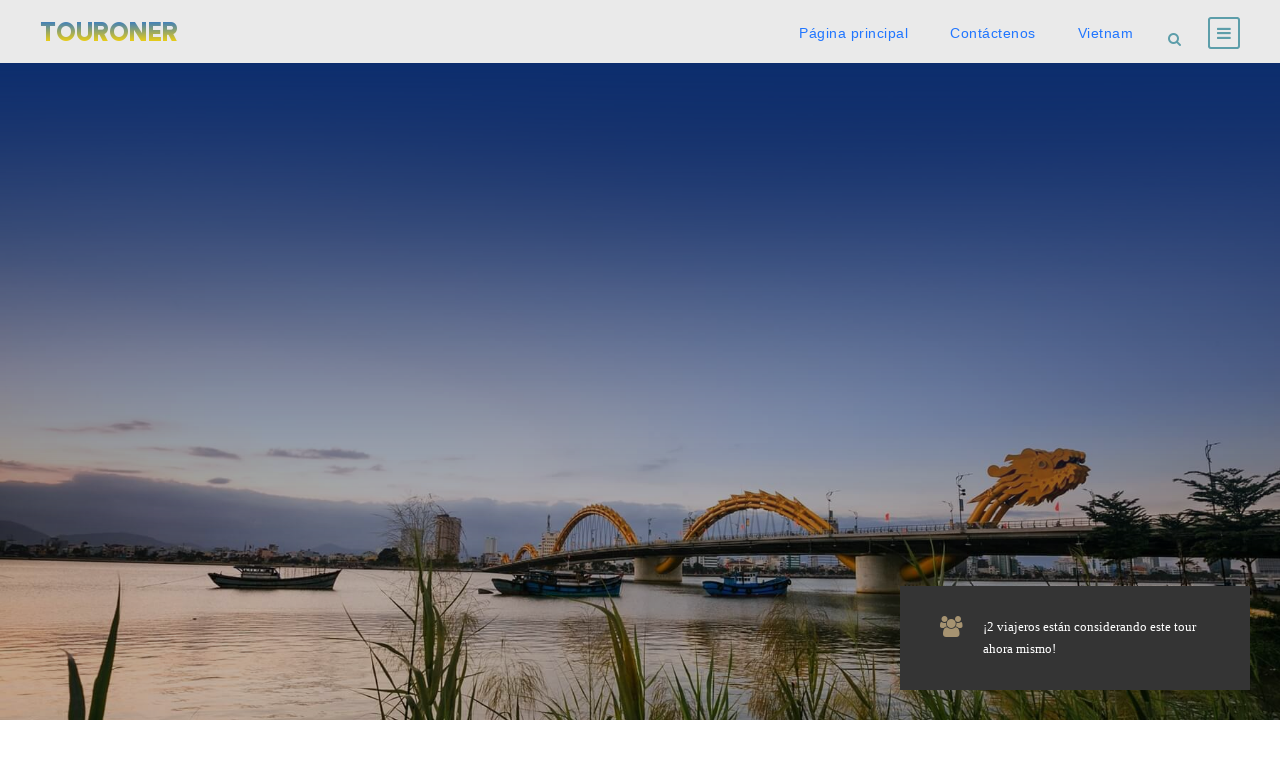

--- FILE ---
content_type: text/html; charset=UTF-8
request_url: https://www.touroner.com/tour/itinerario-cultural-de-vietnam-para-la-familia-12-dias/
body_size: 15357
content:
<!DOCTYPE html>
<html lang="es" class="no-js">
<head>
	<meta charset="UTF-8">
	<meta name="viewport" content="width=device-width, initial-scale=1">
	<link rel="profile" href="http://gmpg.org/xfn/11">
	<link rel="pingback" href="https://www.touroner.com/xmlrpc.php">
	<!-- Global site tag (gtag.js) - Google Analytics -->
<script async src="https://www.googletagmanager.com/gtag/js?id=UA-134147449-1"></script>
<script>
  window.dataLayer = window.dataLayer || [];
  function gtag(){dataLayer.push(arguments);}
  gtag('js', new Date());

  gtag('config', 'UA-134147449-1');
</script><meta name='robots' content='index, follow, max-image-preview:large, max-snippet:-1, max-video-preview:-1' />

	<!-- This site is optimized with the Yoast SEO plugin v23.5 - https://yoast.com/wordpress/plugins/seo/ -->
	<title>Itinerario cultural de Vietnam para la familia 12 días - TourOner</title>
	<link rel="canonical" href="https://www.touroner.com/tour/itinerario-cultural-de-vietnam-para-la-familia-12-dias/" />
	<script type="application/ld+json" class="yoast-schema-graph">{"@context":"https://schema.org","@graph":[{"@type":"WebPage","@id":"https://www.touroner.com/tour/itinerario-cultural-de-vietnam-para-la-familia-12-dias/","url":"https://www.touroner.com/tour/itinerario-cultural-de-vietnam-para-la-familia-12-dias/","name":"Itinerario cultural de Vietnam para la familia 12 días - TourOner","isPartOf":{"@id":"https://www.touroner.com/#website"},"primaryImageOfPage":{"@id":"https://www.touroner.com/tour/itinerario-cultural-de-vietnam-para-la-familia-12-dias/#primaryimage"},"image":{"@id":"https://www.touroner.com/tour/itinerario-cultural-de-vietnam-para-la-familia-12-dias/#primaryimage"},"thumbnailUrl":"https://www.touroner.com/wp-content/uploads/2018/08/dragon-bridge-in-Danang-Vietnam.jpg","datePublished":"2018-08-25T14:43:16+00:00","dateModified":"2018-12-06T12:01:32+00:00","inLanguage":"es","potentialAction":[{"@type":"ReadAction","target":["https://www.touroner.com/tour/itinerario-cultural-de-vietnam-para-la-familia-12-dias/"]}]},{"@type":"ImageObject","inLanguage":"es","@id":"https://www.touroner.com/tour/itinerario-cultural-de-vietnam-para-la-familia-12-dias/#primaryimage","url":"https://www.touroner.com/wp-content/uploads/2018/08/dragon-bridge-in-Danang-Vietnam.jpg","contentUrl":"https://www.touroner.com/wp-content/uploads/2018/08/dragon-bridge-in-Danang-Vietnam.jpg","width":1800,"height":1200,"caption":"dragon bridge in Danang, Vietnam"},{"@type":"WebSite","@id":"https://www.touroner.com/#website","url":"https://www.touroner.com/","name":"TourOner","description":"Viaje a Vietnam y Camboya","publisher":{"@id":"https://www.touroner.com/#organization"},"potentialAction":[{"@type":"SearchAction","target":{"@type":"EntryPoint","urlTemplate":"https://www.touroner.com/?s={search_term_string}"},"query-input":{"@type":"PropertyValueSpecification","valueRequired":true,"valueName":"search_term_string"}}],"inLanguage":"es"},{"@type":"Organization","@id":"https://www.touroner.com/#organization","name":"TourOner","url":"https://www.touroner.com/","logo":{"@type":"ImageObject","inLanguage":"es","@id":"https://www.touroner.com/#/schema/logo/image/","url":"https://www.touroner.com/wp-content/uploads/2019/09/touroner-logo.png","contentUrl":"https://www.touroner.com/wp-content/uploads/2019/09/touroner-logo.png","width":142,"height":21,"caption":"TourOner"},"image":{"@id":"https://www.touroner.com/#/schema/logo/image/"}}]}</script>
	<!-- / Yoast SEO plugin. -->


<link rel="alternate" type="application/rss+xml" title="TourOner &raquo; Feed" href="https://www.touroner.com/feed/" />
<link rel="alternate" type="application/rss+xml" title="TourOner &raquo; Feed de los comentarios" href="https://www.touroner.com/comments/feed/" />
<script type="text/javascript">
/* <![CDATA[ */
window._wpemojiSettings = {"baseUrl":"https:\/\/s.w.org\/images\/core\/emoji\/14.0.0\/72x72\/","ext":".png","svgUrl":"https:\/\/s.w.org\/images\/core\/emoji\/14.0.0\/svg\/","svgExt":".svg","source":{"concatemoji":"https:\/\/www.touroner.com\/wp-includes\/js\/wp-emoji-release.min.js?ver=6.4.7"}};
/*! This file is auto-generated */
!function(i,n){var o,s,e;function c(e){try{var t={supportTests:e,timestamp:(new Date).valueOf()};sessionStorage.setItem(o,JSON.stringify(t))}catch(e){}}function p(e,t,n){e.clearRect(0,0,e.canvas.width,e.canvas.height),e.fillText(t,0,0);var t=new Uint32Array(e.getImageData(0,0,e.canvas.width,e.canvas.height).data),r=(e.clearRect(0,0,e.canvas.width,e.canvas.height),e.fillText(n,0,0),new Uint32Array(e.getImageData(0,0,e.canvas.width,e.canvas.height).data));return t.every(function(e,t){return e===r[t]})}function u(e,t,n){switch(t){case"flag":return n(e,"\ud83c\udff3\ufe0f\u200d\u26a7\ufe0f","\ud83c\udff3\ufe0f\u200b\u26a7\ufe0f")?!1:!n(e,"\ud83c\uddfa\ud83c\uddf3","\ud83c\uddfa\u200b\ud83c\uddf3")&&!n(e,"\ud83c\udff4\udb40\udc67\udb40\udc62\udb40\udc65\udb40\udc6e\udb40\udc67\udb40\udc7f","\ud83c\udff4\u200b\udb40\udc67\u200b\udb40\udc62\u200b\udb40\udc65\u200b\udb40\udc6e\u200b\udb40\udc67\u200b\udb40\udc7f");case"emoji":return!n(e,"\ud83e\udef1\ud83c\udffb\u200d\ud83e\udef2\ud83c\udfff","\ud83e\udef1\ud83c\udffb\u200b\ud83e\udef2\ud83c\udfff")}return!1}function f(e,t,n){var r="undefined"!=typeof WorkerGlobalScope&&self instanceof WorkerGlobalScope?new OffscreenCanvas(300,150):i.createElement("canvas"),a=r.getContext("2d",{willReadFrequently:!0}),o=(a.textBaseline="top",a.font="600 32px Arial",{});return e.forEach(function(e){o[e]=t(a,e,n)}),o}function t(e){var t=i.createElement("script");t.src=e,t.defer=!0,i.head.appendChild(t)}"undefined"!=typeof Promise&&(o="wpEmojiSettingsSupports",s=["flag","emoji"],n.supports={everything:!0,everythingExceptFlag:!0},e=new Promise(function(e){i.addEventListener("DOMContentLoaded",e,{once:!0})}),new Promise(function(t){var n=function(){try{var e=JSON.parse(sessionStorage.getItem(o));if("object"==typeof e&&"number"==typeof e.timestamp&&(new Date).valueOf()<e.timestamp+604800&&"object"==typeof e.supportTests)return e.supportTests}catch(e){}return null}();if(!n){if("undefined"!=typeof Worker&&"undefined"!=typeof OffscreenCanvas&&"undefined"!=typeof URL&&URL.createObjectURL&&"undefined"!=typeof Blob)try{var e="postMessage("+f.toString()+"("+[JSON.stringify(s),u.toString(),p.toString()].join(",")+"));",r=new Blob([e],{type:"text/javascript"}),a=new Worker(URL.createObjectURL(r),{name:"wpTestEmojiSupports"});return void(a.onmessage=function(e){c(n=e.data),a.terminate(),t(n)})}catch(e){}c(n=f(s,u,p))}t(n)}).then(function(e){for(var t in e)n.supports[t]=e[t],n.supports.everything=n.supports.everything&&n.supports[t],"flag"!==t&&(n.supports.everythingExceptFlag=n.supports.everythingExceptFlag&&n.supports[t]);n.supports.everythingExceptFlag=n.supports.everythingExceptFlag&&!n.supports.flag,n.DOMReady=!1,n.readyCallback=function(){n.DOMReady=!0}}).then(function(){return e}).then(function(){var e;n.supports.everything||(n.readyCallback(),(e=n.source||{}).concatemoji?t(e.concatemoji):e.wpemoji&&e.twemoji&&(t(e.twemoji),t(e.wpemoji)))}))}((window,document),window._wpemojiSettings);
/* ]]> */
</script>
<style id='wp-emoji-styles-inline-css' type='text/css'>

	img.wp-smiley, img.emoji {
		display: inline !important;
		border: none !important;
		box-shadow: none !important;
		height: 1em !important;
		width: 1em !important;
		margin: 0 0.07em !important;
		vertical-align: -0.1em !important;
		background: none !important;
		padding: 0 !important;
	}
</style>
<link rel='stylesheet' id='wp-block-library-css' href='https://www.touroner.com/wp-includes/css/dist/block-library/style.min.css?ver=6.4.7' type='text/css' media='all' />
<style id='classic-theme-styles-inline-css' type='text/css'>
/*! This file is auto-generated */
.wp-block-button__link{color:#fff;background-color:#32373c;border-radius:9999px;box-shadow:none;text-decoration:none;padding:calc(.667em + 2px) calc(1.333em + 2px);font-size:1.125em}.wp-block-file__button{background:#32373c;color:#fff;text-decoration:none}
</style>
<style id='global-styles-inline-css' type='text/css'>
body{--wp--preset--color--black: #000000;--wp--preset--color--cyan-bluish-gray: #abb8c3;--wp--preset--color--white: #ffffff;--wp--preset--color--pale-pink: #f78da7;--wp--preset--color--vivid-red: #cf2e2e;--wp--preset--color--luminous-vivid-orange: #ff6900;--wp--preset--color--luminous-vivid-amber: #fcb900;--wp--preset--color--light-green-cyan: #7bdcb5;--wp--preset--color--vivid-green-cyan: #00d084;--wp--preset--color--pale-cyan-blue: #8ed1fc;--wp--preset--color--vivid-cyan-blue: #0693e3;--wp--preset--color--vivid-purple: #9b51e0;--wp--preset--gradient--vivid-cyan-blue-to-vivid-purple: linear-gradient(135deg,rgba(6,147,227,1) 0%,rgb(155,81,224) 100%);--wp--preset--gradient--light-green-cyan-to-vivid-green-cyan: linear-gradient(135deg,rgb(122,220,180) 0%,rgb(0,208,130) 100%);--wp--preset--gradient--luminous-vivid-amber-to-luminous-vivid-orange: linear-gradient(135deg,rgba(252,185,0,1) 0%,rgba(255,105,0,1) 100%);--wp--preset--gradient--luminous-vivid-orange-to-vivid-red: linear-gradient(135deg,rgba(255,105,0,1) 0%,rgb(207,46,46) 100%);--wp--preset--gradient--very-light-gray-to-cyan-bluish-gray: linear-gradient(135deg,rgb(238,238,238) 0%,rgb(169,184,195) 100%);--wp--preset--gradient--cool-to-warm-spectrum: linear-gradient(135deg,rgb(74,234,220) 0%,rgb(151,120,209) 20%,rgb(207,42,186) 40%,rgb(238,44,130) 60%,rgb(251,105,98) 80%,rgb(254,248,76) 100%);--wp--preset--gradient--blush-light-purple: linear-gradient(135deg,rgb(255,206,236) 0%,rgb(152,150,240) 100%);--wp--preset--gradient--blush-bordeaux: linear-gradient(135deg,rgb(254,205,165) 0%,rgb(254,45,45) 50%,rgb(107,0,62) 100%);--wp--preset--gradient--luminous-dusk: linear-gradient(135deg,rgb(255,203,112) 0%,rgb(199,81,192) 50%,rgb(65,88,208) 100%);--wp--preset--gradient--pale-ocean: linear-gradient(135deg,rgb(255,245,203) 0%,rgb(182,227,212) 50%,rgb(51,167,181) 100%);--wp--preset--gradient--electric-grass: linear-gradient(135deg,rgb(202,248,128) 0%,rgb(113,206,126) 100%);--wp--preset--gradient--midnight: linear-gradient(135deg,rgb(2,3,129) 0%,rgb(40,116,252) 100%);--wp--preset--font-size--small: 13px;--wp--preset--font-size--medium: 20px;--wp--preset--font-size--large: 36px;--wp--preset--font-size--x-large: 42px;--wp--preset--spacing--20: 0.44rem;--wp--preset--spacing--30: 0.67rem;--wp--preset--spacing--40: 1rem;--wp--preset--spacing--50: 1.5rem;--wp--preset--spacing--60: 2.25rem;--wp--preset--spacing--70: 3.38rem;--wp--preset--spacing--80: 5.06rem;--wp--preset--shadow--natural: 6px 6px 9px rgba(0, 0, 0, 0.2);--wp--preset--shadow--deep: 12px 12px 50px rgba(0, 0, 0, 0.4);--wp--preset--shadow--sharp: 6px 6px 0px rgba(0, 0, 0, 0.2);--wp--preset--shadow--outlined: 6px 6px 0px -3px rgba(255, 255, 255, 1), 6px 6px rgba(0, 0, 0, 1);--wp--preset--shadow--crisp: 6px 6px 0px rgba(0, 0, 0, 1);}:where(.is-layout-flex){gap: 0.5em;}:where(.is-layout-grid){gap: 0.5em;}body .is-layout-flow > .alignleft{float: left;margin-inline-start: 0;margin-inline-end: 2em;}body .is-layout-flow > .alignright{float: right;margin-inline-start: 2em;margin-inline-end: 0;}body .is-layout-flow > .aligncenter{margin-left: auto !important;margin-right: auto !important;}body .is-layout-constrained > .alignleft{float: left;margin-inline-start: 0;margin-inline-end: 2em;}body .is-layout-constrained > .alignright{float: right;margin-inline-start: 2em;margin-inline-end: 0;}body .is-layout-constrained > .aligncenter{margin-left: auto !important;margin-right: auto !important;}body .is-layout-constrained > :where(:not(.alignleft):not(.alignright):not(.alignfull)){max-width: var(--wp--style--global--content-size);margin-left: auto !important;margin-right: auto !important;}body .is-layout-constrained > .alignwide{max-width: var(--wp--style--global--wide-size);}body .is-layout-flex{display: flex;}body .is-layout-flex{flex-wrap: wrap;align-items: center;}body .is-layout-flex > *{margin: 0;}body .is-layout-grid{display: grid;}body .is-layout-grid > *{margin: 0;}:where(.wp-block-columns.is-layout-flex){gap: 2em;}:where(.wp-block-columns.is-layout-grid){gap: 2em;}:where(.wp-block-post-template.is-layout-flex){gap: 1.25em;}:where(.wp-block-post-template.is-layout-grid){gap: 1.25em;}.has-black-color{color: var(--wp--preset--color--black) !important;}.has-cyan-bluish-gray-color{color: var(--wp--preset--color--cyan-bluish-gray) !important;}.has-white-color{color: var(--wp--preset--color--white) !important;}.has-pale-pink-color{color: var(--wp--preset--color--pale-pink) !important;}.has-vivid-red-color{color: var(--wp--preset--color--vivid-red) !important;}.has-luminous-vivid-orange-color{color: var(--wp--preset--color--luminous-vivid-orange) !important;}.has-luminous-vivid-amber-color{color: var(--wp--preset--color--luminous-vivid-amber) !important;}.has-light-green-cyan-color{color: var(--wp--preset--color--light-green-cyan) !important;}.has-vivid-green-cyan-color{color: var(--wp--preset--color--vivid-green-cyan) !important;}.has-pale-cyan-blue-color{color: var(--wp--preset--color--pale-cyan-blue) !important;}.has-vivid-cyan-blue-color{color: var(--wp--preset--color--vivid-cyan-blue) !important;}.has-vivid-purple-color{color: var(--wp--preset--color--vivid-purple) !important;}.has-black-background-color{background-color: var(--wp--preset--color--black) !important;}.has-cyan-bluish-gray-background-color{background-color: var(--wp--preset--color--cyan-bluish-gray) !important;}.has-white-background-color{background-color: var(--wp--preset--color--white) !important;}.has-pale-pink-background-color{background-color: var(--wp--preset--color--pale-pink) !important;}.has-vivid-red-background-color{background-color: var(--wp--preset--color--vivid-red) !important;}.has-luminous-vivid-orange-background-color{background-color: var(--wp--preset--color--luminous-vivid-orange) !important;}.has-luminous-vivid-amber-background-color{background-color: var(--wp--preset--color--luminous-vivid-amber) !important;}.has-light-green-cyan-background-color{background-color: var(--wp--preset--color--light-green-cyan) !important;}.has-vivid-green-cyan-background-color{background-color: var(--wp--preset--color--vivid-green-cyan) !important;}.has-pale-cyan-blue-background-color{background-color: var(--wp--preset--color--pale-cyan-blue) !important;}.has-vivid-cyan-blue-background-color{background-color: var(--wp--preset--color--vivid-cyan-blue) !important;}.has-vivid-purple-background-color{background-color: var(--wp--preset--color--vivid-purple) !important;}.has-black-border-color{border-color: var(--wp--preset--color--black) !important;}.has-cyan-bluish-gray-border-color{border-color: var(--wp--preset--color--cyan-bluish-gray) !important;}.has-white-border-color{border-color: var(--wp--preset--color--white) !important;}.has-pale-pink-border-color{border-color: var(--wp--preset--color--pale-pink) !important;}.has-vivid-red-border-color{border-color: var(--wp--preset--color--vivid-red) !important;}.has-luminous-vivid-orange-border-color{border-color: var(--wp--preset--color--luminous-vivid-orange) !important;}.has-luminous-vivid-amber-border-color{border-color: var(--wp--preset--color--luminous-vivid-amber) !important;}.has-light-green-cyan-border-color{border-color: var(--wp--preset--color--light-green-cyan) !important;}.has-vivid-green-cyan-border-color{border-color: var(--wp--preset--color--vivid-green-cyan) !important;}.has-pale-cyan-blue-border-color{border-color: var(--wp--preset--color--pale-cyan-blue) !important;}.has-vivid-cyan-blue-border-color{border-color: var(--wp--preset--color--vivid-cyan-blue) !important;}.has-vivid-purple-border-color{border-color: var(--wp--preset--color--vivid-purple) !important;}.has-vivid-cyan-blue-to-vivid-purple-gradient-background{background: var(--wp--preset--gradient--vivid-cyan-blue-to-vivid-purple) !important;}.has-light-green-cyan-to-vivid-green-cyan-gradient-background{background: var(--wp--preset--gradient--light-green-cyan-to-vivid-green-cyan) !important;}.has-luminous-vivid-amber-to-luminous-vivid-orange-gradient-background{background: var(--wp--preset--gradient--luminous-vivid-amber-to-luminous-vivid-orange) !important;}.has-luminous-vivid-orange-to-vivid-red-gradient-background{background: var(--wp--preset--gradient--luminous-vivid-orange-to-vivid-red) !important;}.has-very-light-gray-to-cyan-bluish-gray-gradient-background{background: var(--wp--preset--gradient--very-light-gray-to-cyan-bluish-gray) !important;}.has-cool-to-warm-spectrum-gradient-background{background: var(--wp--preset--gradient--cool-to-warm-spectrum) !important;}.has-blush-light-purple-gradient-background{background: var(--wp--preset--gradient--blush-light-purple) !important;}.has-blush-bordeaux-gradient-background{background: var(--wp--preset--gradient--blush-bordeaux) !important;}.has-luminous-dusk-gradient-background{background: var(--wp--preset--gradient--luminous-dusk) !important;}.has-pale-ocean-gradient-background{background: var(--wp--preset--gradient--pale-ocean) !important;}.has-electric-grass-gradient-background{background: var(--wp--preset--gradient--electric-grass) !important;}.has-midnight-gradient-background{background: var(--wp--preset--gradient--midnight) !important;}.has-small-font-size{font-size: var(--wp--preset--font-size--small) !important;}.has-medium-font-size{font-size: var(--wp--preset--font-size--medium) !important;}.has-large-font-size{font-size: var(--wp--preset--font-size--large) !important;}.has-x-large-font-size{font-size: var(--wp--preset--font-size--x-large) !important;}
.wp-block-navigation a:where(:not(.wp-element-button)){color: inherit;}
:where(.wp-block-post-template.is-layout-flex){gap: 1.25em;}:where(.wp-block-post-template.is-layout-grid){gap: 1.25em;}
:where(.wp-block-columns.is-layout-flex){gap: 2em;}:where(.wp-block-columns.is-layout-grid){gap: 2em;}
.wp-block-pullquote{font-size: 1.5em;line-height: 1.6;}
</style>
<link rel='stylesheet' id='gdlr-core-plugin-css' href='https://www.touroner.com/wp-content/plugins/goodlayers-core/plugins/combine/style.css?ver=6.4.7' type='text/css' media='all' />
<link rel='stylesheet' id='gdlr-core-page-builder-css' href='https://www.touroner.com/wp-content/plugins/goodlayers-core/include/css/page-builder.css?ver=6.4.7' type='text/css' media='all' />
<link rel='stylesheet' id='elegant-icon-css' href='https://www.touroner.com/wp-content/plugins/tourmaster/plugins/elegant-font/style.css?ver=6.4.7' type='text/css' media='all' />
<link rel='stylesheet' id='tourmaster-style-css' href='https://www.touroner.com/wp-content/plugins/tourmaster/tourmaster.css?ver=6.4.7' type='text/css' media='all' />
<link rel='stylesheet' id='tourmaster-custom-style-css' href='https://www.touroner.com/wp-content/uploads/tourmaster-style-custom.css?1537613310&#038;ver=6.4.7' type='text/css' media='all' />
<link rel='stylesheet' id='traveltour-style-core-css' href='https://www.touroner.com/wp-content/themes/traveltour/css/style-core.css?ver=6.4.7' type='text/css' media='all' />
<link rel='stylesheet' id='traveltour-child-theme-style-css' href='https://www.touroner.com/wp-content/themes/traveltour-child/style.css?ver=6.4.7' type='text/css' media='all' />
<link rel='stylesheet' id='traveltour-custom-style-css' href='https://www.touroner.com/wp-content/uploads/traveltour-style-custom.css?1727424288&#038;ver=6.4.7' type='text/css' media='all' />
<script type="text/javascript" src="https://www.touroner.com/wp-includes/js/jquery/jquery.min.js?ver=3.7.1" id="jquery-core-js"></script>
<script type="text/javascript" src="https://www.touroner.com/wp-includes/js/jquery/jquery-migrate.min.js?ver=3.4.1" id="jquery-migrate-js"></script>
<!--[if lt IE 9]>
<script type="text/javascript" src="https://www.touroner.com/wp-content/themes/traveltour/js/html5.js?ver=6.4.7" id="tourmaster-html5js-js"></script>
<![endif]-->
<link rel="https://api.w.org/" href="https://www.touroner.com/wp-json/" /><link rel="EditURI" type="application/rsd+xml" title="RSD" href="https://www.touroner.com/xmlrpc.php?rsd" />
<meta name="generator" content="WordPress 6.4.7" />
<link rel='shortlink' href='https://www.touroner.com/?p=5523' />
<link rel="alternate" type="application/json+oembed" href="https://www.touroner.com/wp-json/oembed/1.0/embed?url=https%3A%2F%2Fwww.touroner.com%2Ftour%2Fitinerario-cultural-de-vietnam-para-la-familia-12-dias%2F" />
<link rel="alternate" type="text/xml+oembed" href="https://www.touroner.com/wp-json/oembed/1.0/embed?url=https%3A%2F%2Fwww.touroner.com%2Ftour%2Fitinerario-cultural-de-vietnam-para-la-familia-12-dias%2F&#038;format=xml" />
<link rel="icon" href="https://www.touroner.com/wp-content/uploads/2019/09/cropped-favicon-touroner-32x32.jpg" sizes="32x32" />
<link rel="icon" href="https://www.touroner.com/wp-content/uploads/2019/09/cropped-favicon-touroner-192x192.jpg" sizes="192x192" />
<link rel="apple-touch-icon" href="https://www.touroner.com/wp-content/uploads/2019/09/cropped-favicon-touroner-180x180.jpg" />
<meta name="msapplication-TileImage" content="https://www.touroner.com/wp-content/uploads/2019/09/cropped-favicon-touroner-270x270.jpg" />
</head>

<body class="tour-template-default single single-tour postid-5523 gdlr-core-body tourmaster-body tourmaster-bottom-booking-bar tourmaster-mobile-read-more traveltour-body traveltour-body-front traveltour-full  traveltour-with-sticky-navigation gdlr-core-link-to-lightbox">
<div class="traveltour-mobile-header-wrap" ><div class="traveltour-mobile-header traveltour-header-background traveltour-style-slide" id="traveltour-mobile-header" ><div class="traveltour-mobile-header-container traveltour-container" ><div class="traveltour-logo  traveltour-item-pdlr"><div class="traveltour-logo-inner"><a href="https://www.touroner.com/" ><img src="https://www.touroner.com/wp-content/uploads/2019/09/touroner-logo.png" alt="TourOner" width="142" height="21" title="TourOner" /></a></div></div><div class="traveltour-mobile-menu-right" ><div class="traveltour-main-menu-search" id="traveltour-mobile-top-search" ><i class="fa fa-search" ></i></div><div class="traveltour-top-search-wrap" >
	<div class="traveltour-top-search-close" ></div>

	<div class="traveltour-top-search-row" >
		<div class="traveltour-top-search-cell" >
			<form role="search" method="get" class="search-form" action="https://www.touroner.com/">
				<input type="text" class="search-field traveltour-title-font" placeholder="Search..." value="" name="s">
				<div class="traveltour-top-search-submit"><i class="fa fa-search" ></i></div>
				<input type="submit" class="search-submit" value="Search">
				<div class="traveltour-top-search-close"><i class="icon_close" ></i></div>
			</form>
		</div>
	</div>

</div>
<div class="traveltour-mobile-menu" ><a class="traveltour-mm-menu-button traveltour-mobile-menu-button traveltour-mobile-button-hamburger-with-border" href="#traveltour-mobile-menu" ><i class="fa fa-bars" ></i></a><div class="traveltour-mm-menu-wrap traveltour-navigation-font" id="traveltour-mobile-menu" data-slide="right" ><ul id="menu-main" class="m-menu"><li class="menu-item menu-item-type-custom menu-item-object-custom menu-item-home menu-item-101"><a href="https://www.touroner.com/">Página principal</a></li>
<li class="menu-item menu-item-type-post_type menu-item-object-page menu-item-5782"><a href="https://www.touroner.com/contactenos/">Contáctenos</a></li>
<li class="menu-item menu-item-type-taxonomy menu-item-object-category menu-item-has-children menu-item-6158"><a href="https://www.touroner.com/vietnam/">Vietnam</a>
<ul class="sub-menu">
	<li class="menu-item menu-item-type-taxonomy menu-item-object-category menu-item-6301"><a href="https://www.touroner.com/vietnam/hanoi/">Hanoi</a></li>
	<li class="menu-item menu-item-type-taxonomy menu-item-object-category menu-item-6467"><a href="https://www.touroner.com/vietnam/halong/">La Bahía de Halong</a></li>
	<li class="menu-item menu-item-type-taxonomy menu-item-object-category menu-item-6221"><a href="https://www.touroner.com/vietnam/da-nang/">Da Nang</a></li>
</ul>
</li>
</ul></div></div></div></div></div></div><div class="traveltour-body-outer-wrapper ">
		<div class="traveltour-body-wrapper clearfix  traveltour-with-frame">
		
<header class="traveltour-header-wrap traveltour-header-style-plain  traveltour-style-menu-right traveltour-sticky-navigation traveltour-style-fixed" >
	<div class="traveltour-header-background" ></div>
	<div class="traveltour-header-container  traveltour-container">
			
		<div class="traveltour-header-container-inner clearfix">
			<div class="traveltour-logo  traveltour-item-pdlr"><div class="traveltour-logo-inner"><a href="https://www.touroner.com/" ><img src="https://www.touroner.com/wp-content/uploads/2019/09/touroner-logo.png" alt="TourOner" width="142" height="21" title="TourOner" /></a></div></div>			<div class="traveltour-navigation traveltour-item-pdlr clearfix " >
			<div class="traveltour-main-menu" id="traveltour-main-menu" ><ul id="menu-main-1" class="sf-menu"><li  class="menu-item menu-item-type-custom menu-item-object-custom menu-item-home menu-item-101 traveltour-normal-menu"><a href="https://www.touroner.com/">Página principal</a></li>
<li  class="menu-item menu-item-type-post_type menu-item-object-page menu-item-5782 traveltour-normal-menu"><a href="https://www.touroner.com/contactenos/">Contáctenos</a></li>
<li  class="menu-item menu-item-type-taxonomy menu-item-object-category menu-item-has-children menu-item-6158 traveltour-normal-menu"><a href="https://www.touroner.com/vietnam/" class="sf-with-ul-pre">Vietnam</a>
<ul class="sub-menu">
	<li  class="menu-item menu-item-type-taxonomy menu-item-object-category menu-item-6301" data-size="60"><a href="https://www.touroner.com/vietnam/hanoi/">Hanoi</a></li>
	<li  class="menu-item menu-item-type-taxonomy menu-item-object-category menu-item-6467" data-size="60"><a href="https://www.touroner.com/vietnam/halong/">La Bahía de Halong</a></li>
	<li  class="menu-item menu-item-type-taxonomy menu-item-object-category menu-item-6221" data-size="60"><a href="https://www.touroner.com/vietnam/da-nang/">Da Nang</a></li>
</ul>
</li>
</ul></div><div class="traveltour-main-menu-right-wrap clearfix " ><div class="traveltour-main-menu-search" id="traveltour-top-search" ><i class="fa fa-search" ></i></div><div class="traveltour-top-search-wrap" >
	<div class="traveltour-top-search-close" ></div>

	<div class="traveltour-top-search-row" >
		<div class="traveltour-top-search-cell" >
			<form role="search" method="get" class="search-form" action="https://www.touroner.com/">
				<input type="text" class="search-field traveltour-title-font" placeholder="Search..." value="" name="s">
				<div class="traveltour-top-search-submit"><i class="fa fa-search" ></i></div>
				<input type="submit" class="search-submit" value="Search">
				<div class="traveltour-top-search-close"><i class="icon_close" ></i></div>
			</form>
		</div>
	</div>

</div>
<div class="traveltour-main-menu-right" ><a class="traveltour-mm-menu-button traveltour-right-menu-button traveltour-top-menu-button traveltour-mobile-button-hamburger-with-border" href="#traveltour-right-menu" ><i class="fa fa-bars" ></i></a><div class="traveltour-mm-menu-wrap traveltour-navigation-font" id="traveltour-right-menu" data-slide="right" ><ul id="menu-main-2" class="m-menu"><li class="menu-item menu-item-type-custom menu-item-object-custom menu-item-home menu-item-101"><a href="https://www.touroner.com/">Página principal</a></li>
<li class="menu-item menu-item-type-post_type menu-item-object-page menu-item-5782"><a href="https://www.touroner.com/contactenos/">Contáctenos</a></li>
<li class="menu-item menu-item-type-taxonomy menu-item-object-category menu-item-has-children menu-item-6158"><a href="https://www.touroner.com/vietnam/">Vietnam</a>
<ul class="sub-menu">
	<li class="menu-item menu-item-type-taxonomy menu-item-object-category menu-item-6301"><a href="https://www.touroner.com/vietnam/hanoi/">Hanoi</a></li>
	<li class="menu-item menu-item-type-taxonomy menu-item-object-category menu-item-6467"><a href="https://www.touroner.com/vietnam/halong/">La Bahía de Halong</a></li>
	<li class="menu-item menu-item-type-taxonomy menu-item-object-category menu-item-6221"><a href="https://www.touroner.com/vietnam/da-nang/">Da Nang</a></li>
</ul>
</li>
</ul></div></div></div>			</div><!-- traveltour-navigation -->

		</div><!-- traveltour-header-inner -->
	</div><!-- traveltour-header-container -->
</header><!-- header -->	<div class="traveltour-page-wrapper" id="traveltour-page-wrapper" ><div class="tourmaster-page-wrapper tourmaster-tour-style-2 tourmaster-with-sidebar" id="tourmaster-page-wrapper" ><script type="application/ld+json">{"@context":"http:\/\/schema.org","@type":"Product","name":"Itinerario cultural de Vietnam para la familia 12 d\u00edas","productID":"tour-5523","brand":"TourOner","sku":"1","url":"https:\/\/www.touroner.com\/tour\/itinerario-cultural-de-vietnam-para-la-familia-12-dias\/","description":"","offers":{"@type":"Offer","url":"https:\/\/www.touroner.com\/tour\/itinerario-cultural-de-vietnam-para-la-familia-12-dias\/","price":"2380","priceValidUntil":"2027-01-01","availability":"http:\/\/schema.org\/InStock"},"image":"https:\/\/www.touroner.com\/wp-content\/uploads\/2018\/08\/dragon-bridge-in-Danang-Vietnam.jpg"}</script><div class="tourmaster-single-header" style="background-image: url(https://www.touroner.com/wp-content/uploads/2018/08/dragon-bridge-in-Danang-Vietnam.jpg);"  ><div class="tourmaster-single-header-background-overlay"  ></div><div class="tourmaster-single-header-top-overlay" ></div><div class="tourmaster-single-header-container tourmaster-container" ><div class="tourmaster-single-header-container-inner" ><div class="tourmaster-single-header-title-wrap tourmaster-item-pdlr"  ><h1 class="tourmaster-single-header-title" >Itinerario cultural de Vietnam para la familia 12 días</h1><div class="tourmaster-tour-rating tourmaster-tour-rating-empty" >0</div></div></div></div></div><div class="tourmaster-template-wrapper" ><div class="tourmaster-tour-booking-bar-container tourmaster-container" ><div class="tourmaster-tour-booking-bar-container-inner" ><div class="tourmaster-tour-booking-bar-anchor tourmaster-item-mglr" ></div><div class="tourmaster-tour-booking-bar-wrap tourmaster-item-mglr" id="tourmaster-tour-booking-bar-wrap" ><div class="tourmaster-tour-booking-bar-outer" ><div class="tourmaster-header-price tourmaster-item-mglr" ><div class="tourmaster-header-price-ribbon" >Precio</div><div class="tourmaster-header-price-wrap" ><div class="tourmaster-tour-price-wrap " ><span class="tourmaster-tour-price" ><span class="tourmaster-head">De</span><span class="tourmaster-tail">$2,380</span></span><span class="fa fa-info-circle tourmaster-tour-price-info" data-rel="tipsy" title="El precio inicial se basa en 1 adulto con el precio más bajo en temporada baja" ></span></div></div></div><div class="tourmaster-tour-booking-bar-inner" ><form class="tourmaster-single-tour-booking-fields tourmaster-update-header-price tourmaster-form-field tourmaster-with-border" method="post" action="https://www.touroner.com/?tourmaster-payment" id="tourmaster-single-tour-booking-fields" data-ajax-url="https://www.touroner.com/wp-admin/admin-ajax.php" ><input type="hidden" name="tour-id" value="5523" /><div class="tourmaster-tour-booking-bar-error" data-step="999" >Este tour aun no está disponible.</div></form><div class="tourmaster-lightbox-content-wrap" data-tmlb-id="proceed-without-login" ><div class="tourmaster-lightbox-head" ><h3 class="tourmaster-lightbox-title" >Continuar Reserva</h3><i class="tourmaster-lightbox-close icon_close" ></i></div><div class="tourmaster-lightbox-content" ><div class="tourmaster-login-form2-wrap clearfix" >
<form class="tourmaster-login-form2 tourmaster-form-field tourmaster-with-border" method="post" action="https://www.touroner.com/wp-login.php">
	<h3 class="tourmaster-login-title">¿Ya eres miembro?</h3>
					<div class="tourmaster-login-form-fields clearfix" >
					<p class="tourmaster-login-user">
						<label>Nombre de Usuario</label>
						<input type="text" name="log" />
					</p>
					<p class="tourmaster-login-pass">
						 <label>Contraseña</label>
						 <input type="password" name="pwd" />
					</p>
				</div>
				<p class="tourmaster-login-submit" >
					<input type="submit" name="wp-submit" class="tourmaster-button" value="Iniciar Sesión!" />
				</p>
				<p class="tourmaster-login-lost-password" >
					<a href="https://www.touroner.com/wp-login.php?action=lostpassword&source=tm" >¿Olvidaste la contraseña?</a>
				</p>

				<input type="hidden" name="rememberme"  value="forever" />
				<input type="hidden" name="redirect_to" value="https://www.touroner.com/?tourmaster-payment" />
				<input type="hidden" name="source"  value="tm" />
			</form>

<div class="tourmaster-login2-right" >
	<h3 class="tourmaster-login2-right-title" >¿No tienes una cuenta? Crear una.</h3>
	<div class="tourmaster-login2-right-content" >
		<div class="tourmaster-login2-right-description" >Al reservar con una cuenta, podrá hacer un seguimiento de su estado de pago, rastrear la confirmación y también puede calificar el tour después de que haya finalizado.</div>
		<a class="tourmaster-button" href="https://www.touroner.com/register/?redirect=payment" >Registrarse</a>
	</div>
			<h3 class="tourmaster-login2-right-title" >O Continuar Como Invitado</h3>
		<a class="tourmaster-button" href="https://www.touroner.com/?tourmaster-payment" >Continuar Como Invitado</a>
	</div>
</div>
</div></div><div class="tourmaster-booking-bottom clearfix" ><div class="tourmaster-save-wish-list" data-tmlb="wish-list-login" ><span class="tourmaster-save-wish-list-icon-wrap" ><i class="tourmaster-icon-active fa fa-heart" ></i><i class="tourmaster-icon-inactive fa fa-heart-o" ></i></span>Guardar en Lista de Deseados</div><div class="tourmaster-lightbox-content-wrap" data-tmlb-id="wish-list-login" ><div class="tourmaster-lightbox-head" ><h3 class="tourmaster-lightbox-title" >Agregar un artículo a la lista de deseos requiere una cuenta</h3><i class="tourmaster-lightbox-close icon_close" ></i></div><div class="tourmaster-lightbox-content" ><div class="tourmaster-login-form2-wrap clearfix" >
<form class="tourmaster-login-form2 tourmaster-form-field tourmaster-with-border" method="post" action="https://www.touroner.com/wp-login.php">
	<h3 class="tourmaster-login-title">¿Ya eres miembro?</h3>
					<div class="tourmaster-login-form-fields clearfix" >
					<p class="tourmaster-login-user">
						<label>Nombre de Usuario</label>
						<input type="text" name="log" />
					</p>
					<p class="tourmaster-login-pass">
						 <label>Contraseña</label>
						 <input type="password" name="pwd" />
					</p>
				</div>
				<p class="tourmaster-login-submit" >
					<input type="submit" name="wp-submit" class="tourmaster-button" value="Iniciar Sesión!" />
				</p>
				<p class="tourmaster-login-lost-password" >
					<a href="https://www.touroner.com/wp-login.php?action=lostpassword&source=tm" >¿Olvidaste la contraseña?</a>
				</p>

				<input type="hidden" name="rememberme"  value="forever" />
				<input type="hidden" name="redirect_to" value="/tour/itinerario-cultural-de-vietnam-para-la-familia-12-dias/" />
				<input type="hidden" name="source"  value="tm" />
			</form>

<div class="tourmaster-login2-right" >
	<h3 class="tourmaster-login2-right-title" >¿No tienes una cuenta? Crear una.</h3>
	<div class="tourmaster-login2-right-content" >
		<div class="tourmaster-login2-right-description" >Al reservar con una cuenta, podrá hacer un seguimiento de su estado de pago, rastrear la confirmación y también puede calificar el tour después de que haya finalizado.</div>
		<a class="tourmaster-button" href="https://www.touroner.com/register/?redirect=5523" >Registrarse</a>
	</div>
	</div>
</div>
</div></div><div class="tourmaster-view-count" ><i class="fa fa-eye" ></i><span class="tourmaster-view-count-text" >786</span></div></div></div></div><div class="tourmaster-tour-booking-bar-widget  traveltour-sidebar-area" ><div id="text-11" class="widget widget_text traveltour-widget">			<div class="textwidget"><span class="gdlr-core-space-shortcode" style="margin-top: -20px ;"  ></span>
<div class="gdlr-core-widget-list-shortcode" id="gdlr-core-widget-list-0"  ><h3 class="gdlr-core-widget-list-shortcode-title"  >Why Book With Us?</h3>
<ul>
<li><i class="fa fa-dollar" style="font-size: 15px ;color: #234076 ;margin-right: 13px ;"  ></i>No-hassle best price guarantee</li>
<li><i class="fa fa-headphones" style="font-size: 15px ;color: #234076 ;margin-right: 10px ;"  ></i>Customer care available 24/7</li>
<li><i class="fa fa-star" style="font-size: 15px ;color: #234076 ;margin-right: 10px ;"  ></i>Hand-picked Tours & Activities</li>
<li><i class="fa fa-support" style="font-size: 15px ;color: #234076 ;margin-right: 10px ;"  ></i>Free Travel Insureance</li>
</ul>
</div></div>
		</div><div id="text-12" class="widget widget_text traveltour-widget">			<div class="textwidget"><span class="gdlr-core-space-shortcode" style="margin-top: -10px ;"  ></span>
<div class="gdlr-core-widget-box-shortcode " style="color: #c9e2ff ;background-image: url(https://www.touroner.com/wp-content/uploads/2018/07/halong-bay-vietnam-uddipanhalder.jpg) ;"  ><h3 class="gdlr-core-widget-box-shortcode-title" style="color: #ffffff ;"  >Get a Question?</h3><div class="gdlr-core-widget-box-shortcode-content" ><p>Do not hesitage to give us a call. We are an expert team and we are happy to talk to you.</p>
<p><i class="fa fa-phone" style="font-size: 20px ;color: #a69371 ;margin-right: 10px ;"  ></i> <span style="font-size: 20px; color: #ffffff; font-weight: 600;">+1988595555</span></p>
<p><i class="fa fa-envelope-o" style="font-size: 17px ;color: #a69371 ;margin-right: 10px ;"  ></i> <span style="font-size: 14px; color: #fff; font-weight: 600;">info@touroner.com</span></p>
</div></div></div>
		</div></div></div></div></div><div class="tourmaster-tour-info-outer" ><div class="tourmaster-tour-info-outer-container tourmaster-container" ><div class="tourmaster-tour-info-wrap clearfix" ><div class="tourmaster-tour-info tourmaster-tour-info-duration-text tourmaster-item-pdlr" ><i class="icon_clock_alt" ></i>12 dias </div><div class="tourmaster-tour-info tourmaster-tour-info-availability tourmaster-item-pdlr" ><i class="fa fa-calendar" ></i>Disponibilidad : 2019 - 2020 </div><div class="tourmaster-tour-info tourmaster-tour-info-departure-location tourmaster-item-pdlr" ><i class="flaticon-takeoff-the-plane" ></i>Hanoi, Vietnam </div><div class="tourmaster-tour-info tourmaster-tour-info-return-location tourmaster-item-pdlr" ><i class="flaticon-plane-landing" ></i>Ciudades de Vietnam </div><div class="tourmaster-tour-info tourmaster-tour-info-minimum-age tourmaster-item-pdlr" ><i class="fa fa-user" ></i>Edad min : 4+ </div><div class="tourmaster-tour-info tourmaster-tour-info-maximum-people tourmaster-item-pdlr" ><i class="fa fa-users" ></i>Max Personas : 12 </div></div></div></div><div class="tourmaster-single-tour-content-wrap" ><div class="gdlr-core-page-builder-body"><div class="gdlr-core-pbf-wrapper " style="padding: 0px 0px 0px 0px;" ><div class="gdlr-core-pbf-background-wrap"  ></div><div class="gdlr-core-pbf-wrapper-content gdlr-core-js "   ><div class="gdlr-core-pbf-wrapper-container clearfix gdlr-core-pbf-wrapper-full" ><div class="gdlr-core-pbf-element" ><div class="tourmaster-content-navigation-item-wrap clearfix" style="padding-bottom: 0px;"  ><div class="tourmaster-content-navigation-item-outer" id="tourmaster-content-navigation-item-outer"  ><div class="tourmaster-content-navigation-item-container tourmaster-container" ><div class="tourmaster-content-navigation-item tourmaster-item-pdlr" ><a class="tourmaster-content-navigation-tab tourmaster-active" href="#detail" >Detalles</a><a class="tourmaster-content-navigation-tab " href="#itinerary" >Itinerario</a><a class="tourmaster-content-navigation-tab " href="#map" >Mapa</a><div class="tourmaster-content-navigation-slider" ></div></div></div></div></div></div></div></div></div><div class="gdlr-core-pbf-wrapper " style="padding: 20px 0px 30px 0px;"  id="detail" ><div class="gdlr-core-pbf-background-wrap"  ></div><div class="gdlr-core-pbf-wrapper-content gdlr-core-js "   ><div class="gdlr-core-pbf-wrapper-container clearfix gdlr-core-container" ><div class="gdlr-core-pbf-element" ><div class="gdlr-core-text-box-item gdlr-core-item-pdlr gdlr-core-item-pdb gdlr-core-left-align"  ><div class="gdlr-core-text-box-item-content" style="text-transform: none ;"  ><p>Los paisajes interesantes y la fascinante cultura de Vietnam lo convierten en un destino ideal para los viajes familiares. El itinerario de 12 días muestra una amplia gama de cultura, estilo de vida y hermosos paseos de norte a sur de Vietnam.</p>
<p><em>Ruta: Hanoi &#8211; Ninh Binh &#8211; Hue &#8211; Danang &#8211; Hoi An &#8211; Ciudad Ho Chi Minh &#8211; Delta del Mekong.</em></p>
</div></div></div><div class="gdlr-core-pbf-element" ><div class="gdlr-core-divider-item gdlr-core-divider-item-normal gdlr-core-item-pdlr gdlr-core-center-align" style="margin-bottom: 19px ;"  ><div class="gdlr-core-divider-line gdlr-core-skin-divider" ></div></div></div><div class="gdlr-core-pbf-element" ><div class="gdlr-core-title-item gdlr-core-item-pdb clearfix  gdlr-core-left-align gdlr-core-title-item-caption-bottom gdlr-core-item-pdlr"  ><div class="gdlr-core-title-item-title-wrap" ><h2 class="gdlr-core-title-item-title gdlr-core-skin-title" style="font-size: 16px ;font-weight: 600 ;letter-spacing: 0px ;text-transform: none ;"  >¿Qué hacer y ver en Vietnam durante 12 días para su familia?<span class="gdlr-core-title-item-title-divider gdlr-core-skin-divider" ></span></h2></div></div></div><div class="gdlr-core-pbf-element" ><div class="gdlr-core-icon-list-item gdlr-core-item-pdlr gdlr-core-item-pdb clearfix  gdlr-core-left-align"  ><ul><li class=" gdlr-core-skin-divider"  ><span class="gdlr-core-icon-list-icon-wrap"  ><i class="gdlr-core-icon-list-icon fa fa-dot-circle-o" style="color: #4692e7 ;" ></i></span><div class="gdlr-core-icon-list-content-wrap" ><span class="gdlr-core-icon-list-content"  >Intercambio cultural con la gente local,</span></div></li><li class=" gdlr-core-skin-divider"  ><span class="gdlr-core-icon-list-icon-wrap"  ><i class="gdlr-core-icon-list-icon fa fa-dot-circle-o" style="color: #4692e7 ;" ></i></span><div class="gdlr-core-icon-list-content-wrap" ><span class="gdlr-core-icon-list-content"  >Visite escuelas y orfanatos y reúnase con los lugareños,</span></div></li><li class=" gdlr-core-skin-divider"  ><span class="gdlr-core-icon-list-icon-wrap"  ><i class="gdlr-core-icon-list-icon fa fa-dot-circle-o" style="color: #4692e7 ;" ></i></span><div class="gdlr-core-icon-list-content-wrap" ><span class="gdlr-core-icon-list-content"  >Aprende a hacer manualidades tradicionales.</span></div></li></ul></div></div><div class="gdlr-core-pbf-column gdlr-core-column-30 gdlr-core-column-first" ><div class="gdlr-core-pbf-column-content-margin gdlr-core-js "   ><div class="gdlr-core-pbf-column-content clearfix gdlr-core-js "   ><div class="gdlr-core-pbf-element" ><div class="gdlr-core-title-item gdlr-core-item-pdb clearfix  gdlr-core-left-align gdlr-core-title-item-caption-top gdlr-core-item-pdlr" style="padding-bottom: 0px ;"  ><div class="gdlr-core-title-item-title-wrap" ><h3 class="gdlr-core-title-item-title gdlr-core-skin-title" style="font-size: 15px ;font-weight: 500 ;letter-spacing: 0px ;text-transform: none ;"  >Lugar de inicio<span class="gdlr-core-title-item-title-divider gdlr-core-skin-divider" ></span></h3></div></div></div></div></div></div><div class="gdlr-core-pbf-column gdlr-core-column-30" ><div class="gdlr-core-pbf-column-content-margin gdlr-core-js "   ><div class="gdlr-core-pbf-column-content clearfix gdlr-core-js "   ><div class="gdlr-core-pbf-element" ><div class="gdlr-core-title-item gdlr-core-item-pdb clearfix  gdlr-core-left-align gdlr-core-title-item-caption-top gdlr-core-item-pdlr" style="padding-bottom: 0px ;"  ><div class="gdlr-core-title-item-title-wrap" ><h3 class="gdlr-core-title-item-title gdlr-core-skin-title" style="font-size: 15px ;font-weight: 500 ;letter-spacing: 0px ;text-transform: none ;"  >Lugar de finalización<span class="gdlr-core-title-item-title-divider gdlr-core-skin-divider" ></span></h3></div></div></div></div></div></div><div class="gdlr-core-pbf-column gdlr-core-column-30 gdlr-core-column-first" ><div class="gdlr-core-pbf-column-content-margin gdlr-core-js "   ><div class="gdlr-core-pbf-column-content clearfix gdlr-core-js "   ><div class="gdlr-core-pbf-element" ><div class="gdlr-core-text-box-item gdlr-core-item-pdlr gdlr-core-item-pdb gdlr-core-left-align" style="padding-bottom: 0px ;"  ><div class="gdlr-core-text-box-item-content" style="text-transform: none ;"  ><p>Hanoi, Vietnam</p>
</div></div></div></div></div></div><div class="gdlr-core-pbf-column gdlr-core-column-30" ><div class="gdlr-core-pbf-column-content-margin gdlr-core-js "   ><div class="gdlr-core-pbf-column-content clearfix gdlr-core-js "   ><div class="gdlr-core-pbf-element" ><div class="gdlr-core-text-box-item gdlr-core-item-pdlr gdlr-core-item-pdb gdlr-core-left-align" style="padding-bottom: 0px ;"  ><div class="gdlr-core-text-box-item-content" style="text-transform: none ;"  ><p>Ho Chi Minh, Vietnam</p>
</div></div></div></div></div></div><div class="gdlr-core-pbf-element" ><div class="gdlr-core-divider-item gdlr-core-divider-item-normal gdlr-core-item-pdlr gdlr-core-center-align" style="margin-bottom: 19px ;"  ><div class="gdlr-core-divider-line gdlr-core-skin-divider" ></div></div></div><div class="gdlr-core-pbf-column gdlr-core-column-20 gdlr-core-column-first" ><div class="gdlr-core-pbf-column-content-margin gdlr-core-js "   ><div class="gdlr-core-pbf-column-content clearfix gdlr-core-js "   ><div class="gdlr-core-pbf-element" ><div class="gdlr-core-title-item gdlr-core-item-pdb clearfix  gdlr-core-left-align gdlr-core-title-item-caption-top gdlr-core-item-pdlr" style="padding-bottom: 0px ;"  ><div class="gdlr-core-title-item-title-wrap" ><h3 class="gdlr-core-title-item-title gdlr-core-skin-title" style="font-size: 15px ;font-weight: 500 ;letter-spacing: 0px ;text-transform: none ;"  >El tour incluye:<span class="gdlr-core-title-item-title-divider gdlr-core-skin-divider" ></span></h3></div></div></div></div></div></div><div class="gdlr-core-pbf-column gdlr-core-column-40" ><div class="gdlr-core-pbf-column-content-margin gdlr-core-js "   ><div class="gdlr-core-pbf-column-content clearfix gdlr-core-js "   ><div class="gdlr-core-pbf-element" ><div class="gdlr-core-icon-list-item gdlr-core-item-pdlr gdlr-core-item-pdb clearfix  gdlr-core-left-align" style="padding-bottom: 10px ;"  ><ul><li class=" gdlr-core-skin-divider"  ><span class="gdlr-core-icon-list-icon-wrap"  ><i class="gdlr-core-icon-list-icon fa fa-check" style="color: #4692e7 ;" ></i></span><div class="gdlr-core-icon-list-content-wrap" ><span class="gdlr-core-icon-list-content"  >Alojamiento de 11 noches en hoteles seleccionados</span></div></li><li class=" gdlr-core-skin-divider"  ><span class="gdlr-core-icon-list-icon-wrap"  ><i class="gdlr-core-icon-list-icon fa fa-check" style="color: #4692e7 ;" ></i></span><div class="gdlr-core-icon-list-content-wrap" ><span class="gdlr-core-icon-list-content"  >2 vuelos nacionales de Hanoi a Hue, de Danang a HCMC</span></div></li><li class=" gdlr-core-skin-divider"  ><span class="gdlr-core-icon-list-icon-wrap"  ><i class="gdlr-core-icon-list-icon fa fa-check" style="color: #4692e7 ;" ></i></span><div class="gdlr-core-icon-list-content-wrap" ><span class="gdlr-core-icon-list-content"  >1 experiencia en tren desde Hue a la ciudad de Danang</span></div></li><li class=" gdlr-core-skin-divider"  ><span class="gdlr-core-icon-list-icon-wrap"  ><i class="gdlr-core-icon-list-icon fa fa-check" style="color: #4692e7 ;" ></i></span><div class="gdlr-core-icon-list-content-wrap" ><span class="gdlr-core-icon-list-content"  >Actividades mencionadas en el itinerario</span></div></li><li class=" gdlr-core-skin-divider"  ><span class="gdlr-core-icon-list-icon-wrap"  ><i class="gdlr-core-icon-list-icon fa fa-check" style="color: #4692e7 ;" ></i></span><div class="gdlr-core-icon-list-content-wrap" ><span class="gdlr-core-icon-list-content"  >Experto guía de habla hispana para visitar (guía de habla inglesa como sus peticiones)</span></div></li><li class=" gdlr-core-skin-divider"  ><span class="gdlr-core-icon-list-icon-wrap"  ><i class="gdlr-core-icon-list-icon fa fa-check" style="color: #4692e7 ;" ></i></span><div class="gdlr-core-icon-list-content-wrap" ><span class="gdlr-core-icon-list-content"  >Comidas como mención (B = Desayuno, L = Almuerzo, D = Cena)</span></div></li><li class=" gdlr-core-skin-divider"  ><span class="gdlr-core-icon-list-icon-wrap"  ><i class="gdlr-core-icon-list-icon fa fa-check" style="color: #4692e7 ;" ></i></span><div class="gdlr-core-icon-list-content-wrap" ><span class="gdlr-core-icon-list-content"  >Excursiones en barco en Ninh Binh y el Delta del Mekong</span></div></li><li class=" gdlr-core-skin-divider"  ><span class="gdlr-core-icon-list-icon-wrap"  ><i class="gdlr-core-icon-list-icon fa fa-check" style="color: #4692e7 ;" ></i></span><div class="gdlr-core-icon-list-content-wrap" ><span class="gdlr-core-icon-list-content"  >Entradas a todas las visitas mencionadas en el programa</span></div></li><li class=" gdlr-core-skin-divider"  ><span class="gdlr-core-icon-list-icon-wrap"  ><i class="gdlr-core-icon-list-icon fa fa-check" style="color: #4692e7 ;" ></i></span><div class="gdlr-core-icon-list-content-wrap" ><span class="gdlr-core-icon-list-content"  >Carta de aprobación de visa para solicitar Visa a su llegada al aeropuerto internacional en Vietnam</span></div></li><li class=" gdlr-core-skin-divider"  ><span class="gdlr-core-icon-list-icon-wrap"  ><i class="gdlr-core-icon-list-icon fa fa-check" style="color: #4692e7 ;" ></i></span><div class="gdlr-core-icon-list-content-wrap" ><span class="gdlr-core-icon-list-content"  >01 botella de agua mineral / pax / día</span></div></li><li class=" gdlr-core-skin-divider"  ><span class="gdlr-core-icon-list-icon-wrap"  ><i class="gdlr-core-icon-list-icon fa fa-check" style="color: #4692e7 ;" ></i></span><div class="gdlr-core-icon-list-content-wrap" ><span class="gdlr-core-icon-list-content"  >IVA, todos los impuestos y cargos por servicio.</span></div></li></ul></div></div></div></div></div><div class="gdlr-core-pbf-element" ><div class="gdlr-core-divider-item gdlr-core-divider-item-normal gdlr-core-item-pdlr gdlr-core-center-align" style="margin-bottom: 19px ;"  ><div class="gdlr-core-divider-line gdlr-core-skin-divider" ></div></div></div></div></div></div><div class="gdlr-core-pbf-wrapper " style="padding: 20px 0px 30px 0px;" data-skin="Blue Icon"  id="itinerary" ><div class="gdlr-core-pbf-background-wrap"  ></div><div class="gdlr-core-pbf-wrapper-content gdlr-core-js "   ><div class="gdlr-core-pbf-wrapper-container clearfix gdlr-core-container" ><div class="gdlr-core-pbf-element" ><div class="gdlr-core-title-item gdlr-core-item-pdb clearfix  gdlr-core-left-align gdlr-core-title-item-caption-bottom gdlr-core-item-pdlr" style="padding-bottom: 35px ;"  ><div class="gdlr-core-title-item-title-wrap" ><h2 class="gdlr-core-title-item-title gdlr-core-skin-title" style="font-size: 24px ;font-weight: 600 ;letter-spacing: 0px ;text-transform: none ;"  >Itinerario<span class="gdlr-core-title-item-title-divider gdlr-core-skin-divider" ></span></h2></div></div></div><div class="gdlr-core-pbf-element" ><div class="gdlr-core-toggle-box-item gdlr-core-item-pdlr gdlr-core-item-pdb  gdlr-core-toggle-box-style-background-title gdlr-core-left-align" style="padding-bottom: 25px ;"  ><div class="gdlr-core-toggle-box-item-tab clearfix  gdlr-core-active" ><div class="gdlr-core-toggle-box-item-icon gdlr-core-js gdlr-core-skin-icon "></div><div class="gdlr-core-toggle-box-item-content-wrapper"><h4 class="gdlr-core-toggle-box-item-title gdlr-core-js  gdlr-core-skin-e-background gdlr-core-skin-e-content">Día 1: Hanoi - la capital de Vietnam</h4><div class="gdlr-core-toggle-box-item-content"><p>Llegue a la encantadora capital de Hanoi, conocida por sus calles arboladas y sus villas coloniales francesas.</p>
<p>Familiarícese con la ciudad <strong>tomando un ciclo tradicional</strong> para un paseo lento <strong>visitando el casco antiguo y visitando el Templo de la Literatura</strong>.</p>
<p>Por la tarde, <strong>diríjase a Dao Thu Village</strong> , hogar del singular arte popular de marionetas acuáticas, que se encuentra solo en Vietnam. Conoce a un artesano de esta artesanía antigua y aprende cómo él y su familia continúan la tradición. Después, disfrute de un espectáculo privado de marionetas de agua al aire libre de 30 minutos en el estanque de un pueblo acompañado por una presentación en vivo de música tradicional.</p>
<p>Pasar la noche en Hanoi.</p>
</div></div></div><div class="gdlr-core-toggle-box-item-tab clearfix  gdlr-core-active" ><div class="gdlr-core-toggle-box-item-icon gdlr-core-js gdlr-core-skin-icon "></div><div class="gdlr-core-toggle-box-item-content-wrapper"><h4 class="gdlr-core-toggle-box-item-title gdlr-core-js  gdlr-core-skin-e-background gdlr-core-skin-e-content">Día 2: Hanoi: clase de cocina y granjero por un día (B, L)</h4><div class="gdlr-core-toggle-box-item-content"><p>Únase a un chef local en una visita matutina al mercado local para seleccionar los ingredientes para <strong>una clase privada de cocina</strong>. Experimenta la bulliciosa atmósfera del mercado mientras los compradores claman en espacios reducidos para comprar sus productos. Regrese a la casa del chef para una clase de cocina de platos vietnamitas populares.</p>
<p>Después de saborear sus creaciones para el almuerzo, viaje fuera de Hanoi a una <strong>aldea agrícola en el Delta del Río Rojo</strong>. Conozca a una familia de cultivadores de flores y únase a ellos en sus tareas diarias de regar y cortar flores antes de cargarlas en una motocicleta destinada al mercado mayorista. ¡Este día promete ser una experiencia divertida e interesante para toda la familia! Tus hijos disfrutarán este día.</p>
<p>Pasar la noche en Hanoi.</p>
</div></div></div><div class="gdlr-core-toggle-box-item-tab clearfix  gdlr-core-active" ><div class="gdlr-core-toggle-box-item-icon gdlr-core-js gdlr-core-skin-icon "></div><div class="gdlr-core-toggle-box-item-content-wrapper"><h4 class="gdlr-core-toggle-box-item-title gdlr-core-js  gdlr-core-skin-e-background gdlr-core-skin-e-content">Día 3: Hanoi - Ninh Binh: Explorando la Reserva Natural Van Long (B,L)</h4><div class="gdlr-core-toggle-box-item-content"><p>Se parte de Hanoi con alrededor de 2 horas en coche a Ninh Binh, una provincia conocida por sus espectaculares paisajes de arrozales y karsts de piedra caliza.</p>
<p>Visite la antigua <strong>Cueva y Pagoda Dich Long</strong>, una notable serie de templos y casas comunales que datan de hace cientos de años.</p>
<p>Después, disfrute de un viaje panorámico en barco a través de los humedales de la <strong>Reserva Van Long</strong> con vistas espectaculares de sus 32 impresionantes grutas. Esta área se ha hecho famosa recientemente como uno de los lugares de rodaje de la exitosa película «Kong: Skull Island».</p>
<p>Pasar la noche en Ninh Binh.</p>
</div></div></div><div class="gdlr-core-toggle-box-item-tab clearfix  gdlr-core-active" ><div class="gdlr-core-toggle-box-item-icon gdlr-core-js gdlr-core-skin-icon "></div><div class="gdlr-core-toggle-box-item-content-wrapper"><h4 class="gdlr-core-toggle-box-item-title gdlr-core-js  gdlr-core-skin-e-background gdlr-core-skin-e-content">Día 4: Ninh Binh - Hanoi : Experimente la vida en el campo (B, L)</h4><div class="gdlr-core-toggle-box-item-content"><p>Experimente la vida en el campo con un paseo en <strong>bicicleta de 7 km</strong> hasta pintorescos pueblos y campos agrícolas. Haga paradas en el camino para conversar con la gente local y observar su forma de vida. Continúa yendo en bicicleta a una granja donde pasarás la tarde interactuando con una familia local.</p>
<p>Haga un recorrido por su propiedad mientras describen sus tareas y responsabilidades diarias. Para el almuerzo, <strong>disfrute de una comida casera</strong> y entable una animada conversación con la familia.</p>
<p>Después de eso, regresaremos a Hanoi para pasar la noche en la ciudad de Hanoi.</p>
</div></div></div><div class="gdlr-core-toggle-box-item-tab clearfix  gdlr-core-active" ><div class="gdlr-core-toggle-box-item-icon gdlr-core-js gdlr-core-skin-icon "></div><div class="gdlr-core-toggle-box-item-content-wrapper"><h4 class="gdlr-core-toggle-box-item-title gdlr-core-js  gdlr-core-skin-e-background gdlr-core-skin-e-content">Día 5: Hanoi – Ciudad Hue City: Historia Real & Vuelo de Cometag (B, L)</h4><div class="gdlr-core-toggle-box-item-content"><p>De 1802 a 1945, Hue fue el hogar de 13 emperadores Nguyen, cuyos palacios y tumbas brindan destellos fascinantes en el lujoso y secreto mundo de la corte.</p>
<p>Visite las elaboradas <strong>tumbas del emperador Khai Dinh y Tu Duc</strong> para una mejor comprensión de la historia imperial de Hue.</p>
<p>Después del almuerzo, realice un <strong>breve paseo en bicicleta para explorar la Ciudadela Imperial</strong>, un sitio designado Patrimonio de la Humanidad.</p>
<p>Después, su familia se detendrá frente a la puerta del mediodía para <strong>jugar los papalotes para sus hijos</strong>. Las cometas serán preparadas por nuestro personal. Y, practicarás para hacerlos volar en el cielo. Esta actividad solo puede hacer durante los días secos con el viento.</p>
<p>Tome la noche en la ciudad de Hue.</p>
</div></div></div><div class="gdlr-core-toggle-box-item-tab clearfix  gdlr-core-active" ><div class="gdlr-core-toggle-box-item-icon gdlr-core-js gdlr-core-skin-icon "></div><div class="gdlr-core-toggle-box-item-content-wrapper"><h4 class="gdlr-core-toggle-box-item-title gdlr-core-js  gdlr-core-skin-e-background gdlr-core-skin-e-content">Día 6: Hue: Exploración de aldeas artesanales tradicionales (B, L)</h4><div class="gdlr-core-toggle-box-item-content"><p>Pase un medio día explorando los pueblos de artesanías fuera de Hue. <strong>Visita al pueblo de Sinh</strong>, que es el hogar de la aldea de pintura de 400 años de edad en el papel » Gio”. Reúnase con el viejo artesano del pueblo que le enseñará cómo crear su propia obra de pintura popular.</p>
<p>Después, camine hacia un pueblo vecino conocido por <strong>su fabricación tradicional de flores de papel</strong>. Las flores, que incluyen crisantemos, rosas, orquídeas y girasoles, se utilizan principalmente para decorar altares para el culto a los antepasados y como ofrendas en rituales religiosos. <strong>Intenta crear tu propia flor de loto de papel</strong> bajo la guía de arti san.</p>
<p>Más tarde, visite el orfanato Uu Dam donde las monjas voluntarias brindan alojamiento y educación para niños huérfanos de todas las edades. Pase algún tiempo con los niños, enséñeles el inglés básico o únase a ellos en algunos juegos.</p>
<p>Pasar la noche en la ciudad de Hue.</p>
</div></div></div><div class="gdlr-core-toggle-box-item-tab clearfix  gdlr-core-active" ><div class="gdlr-core-toggle-box-item-icon gdlr-core-js gdlr-core-skin-icon "></div><div class="gdlr-core-toggle-box-item-content-wrapper"><h4 class="gdlr-core-toggle-box-item-title gdlr-core-js  gdlr-core-skin-e-background gdlr-core-skin-e-content">Día 7: Hue - Danang en tren (B)</h4><div class="gdlr-core-toggle-box-item-content"><p>Tendrá la experiencia de las mejores rutas de tren escénico en Vietnam desde Hue a Danang. <strong>Tome un viaje en tren de 3 horas</strong> que atraviesa el pintoresco campo, luego bordea la ladera de una montaña mientras viaja a lo largo de la costa. ¡Conoce a los locales a bordo y haz nuevos amigos en el viaje!</p>
<p>Llegue a la estación de tren de Danang y conduzca hasta el antiguo puerto comercial de Hoi An. La antigua ciudad de Hoi An es reconocida por su arquitectura bien conservada de los siglos XV-XIX.</p>
<p>Esta tarde, se encontrará con un <strong>artesano local que fabrica linterna</strong>, cuya familia ha estado fabricando linternas durante décadas. Diviértete con una lección práctica del artesano sobre la fabricación de linterna, eligiendo tu propia tela de seda, colores y diseño.</p>
<p>Su hotel estará en Hoi An.</p>
</div></div></div><div class="gdlr-core-toggle-box-item-tab clearfix  gdlr-core-active" ><div class="gdlr-core-toggle-box-item-icon gdlr-core-js gdlr-core-skin-icon "></div><div class="gdlr-core-toggle-box-item-content-wrapper"><h4 class="gdlr-core-toggle-box-item-title gdlr-core-js  gdlr-core-skin-e-background gdlr-core-skin-e-content">Día 8: Hoi An : visión de la vida rural (B, L)</h4><div class="gdlr-core-toggle-box-item-content"><p>Los granjeros y el búfalo de agua que trabajan en los campos se han convertido en un símbolo de la vida rural vietnamita. Debido a que el búfalo es a menudo la posesión más valiosa de los agricultores pobres, son tratados casi todos como miembros de la familia.</p>
<p><strong>Disfrute de un paseo en búfalos escénicos</strong> pasando por arrozales, estanques de camarones y granjas de vegetales. Conoce a un pescador local y súbete a su bote para probar las redes de pesca tradicionales, un método común de pesca que todavía se practica en la actualidad.</p>
<p>Después del almuerzo, <strong>visita un pueblo de cerámica</strong>. Sus hijos tendrán una buena oportunidad de practicar para hacer fuentes de té o simples platos y ollas.</p>
<p>Pasaremos la noche en la ciudad de Hoi An.</p>
</div></div></div><div class="gdlr-core-toggle-box-item-tab clearfix  gdlr-core-active" ><div class="gdlr-core-toggle-box-item-icon gdlr-core-js gdlr-core-skin-icon "></div><div class="gdlr-core-toggle-box-item-content-wrapper"><h4 class="gdlr-core-toggle-box-item-title gdlr-core-js  gdlr-core-skin-e-background gdlr-core-skin-e-content">Día 9: Hoi An - un día de descanso para la relajación (B)</h4><div class="gdlr-core-toggle-box-item-content"><p>Hoy podrá relajarse en las playas o en la piscina del hotel. Puede ir de compras en la antigua ciudad de Hoi An.</p>
<p>Pasaremos la noche en la ciudad de Hoi An.</p>
</div></div></div><div class="gdlr-core-toggle-box-item-tab clearfix  gdlr-core-active" ><div class="gdlr-core-toggle-box-item-icon gdlr-core-js gdlr-core-skin-icon "></div><div class="gdlr-core-toggle-box-item-content-wrapper"><h4 class="gdlr-core-toggle-box-item-title gdlr-core-js  gdlr-core-skin-e-background gdlr-core-skin-e-content">Día 10: Danang - Ciudad Ho Chi Minh | Observe Vietnam moderno (B, L)</h4><div class="gdlr-core-toggle-box-item-content"><p>Un corto vuelo desde Danang lo lleva a Ciudad Ho Chi Minh, el centro comercial del país con una población de 10 millones de habitantes.</p>
<p>Obtenga la experiencia de la ciudad de Saigón (el antiguo nombre de la ciudad de Ho Chi Minh) con un recorrido de medio día por lugares históricos desde el punto de vista único de <strong>una motocicleta con chófer</strong>. Antes de la cena, disfrute viendo el fascinante <strong>espectáculo «AO»</strong>, que combina acrobacias y danza representando la vida rural tradicional.</p>
<p>Pasar la noche en el hotel en HCMC.</p>
</div></div></div><div class="gdlr-core-toggle-box-item-tab clearfix  gdlr-core-active" ><div class="gdlr-core-toggle-box-item-icon gdlr-core-js gdlr-core-skin-icon "></div><div class="gdlr-core-toggle-box-item-content-wrapper"><h4 class="gdlr-core-toggle-box-item-title gdlr-core-js  gdlr-core-skin-e-background gdlr-core-skin-e-content">Día 11: Ciudad Ho Chi Minh - Delta del Mekong : Experimente el río l ife</h4><div class="gdlr-core-toggle-box-item-content"><p>Descubra el interés del país con <strong>una excursión de un día por el Delta del Mekong</strong>. Viaje a <strong>Cai Be</strong>, conocido por sus jardines de frutas tropicales y artesanías tradicionales.</p>
<p>Navega a lo largo del río y luego súbete a una bicicleta para explorar pueblos rústicos con paradas en granjas de frutas y centros de artesanías locales que se especializan en hacer hamacas, papel de arroz y sombreros cónicos. Disfrute de un almuerzo tradicional del Delta del Mekong en su casa antes de regresar a la ciudad.</p>
<p>Pase su noche en HCMC.</p>
</div></div></div><div class="gdlr-core-toggle-box-item-tab clearfix  gdlr-core-active" ><div class="gdlr-core-toggle-box-item-icon gdlr-core-js gdlr-core-skin-icon "></div><div class="gdlr-core-toggle-box-item-content-wrapper"><h4 class="gdlr-core-toggle-box-item-title gdlr-core-js  gdlr-core-skin-e-background gdlr-core-skin-e-content">Día 12: HCMC - Salida</h4><div class="gdlr-core-toggle-box-item-content"><p>Traslado al aeropuerto para su partida.</p>
</div></div></div></div></div><div class="gdlr-core-pbf-element" ><div class="gdlr-core-divider-item gdlr-core-divider-item-normal gdlr-core-item-pdlr gdlr-core-center-align" style="margin-bottom: 25px ;"  ><div class="gdlr-core-divider-line gdlr-core-skin-divider" style="border-width: 2px;" ></div></div></div></div></div></div><div class="gdlr-core-pbf-wrapper " style="padding: 0px 0px 30px 0px;" data-skin="Blue Icon"  id="map" ><div class="gdlr-core-pbf-background-wrap"  ></div><div class="gdlr-core-pbf-wrapper-content gdlr-core-js "   ><div class="gdlr-core-pbf-wrapper-container clearfix gdlr-core-container" ><div class="gdlr-core-pbf-element" ><div class="gdlr-core-title-item gdlr-core-item-pdb clearfix  gdlr-core-left-align gdlr-core-title-item-caption-bottom gdlr-core-item-pdlr" style="padding-bottom: 35px ;"  ><div class="gdlr-core-title-item-title-wrap" ><h3 class="gdlr-core-title-item-title gdlr-core-skin-title" style="font-size: 24px ;font-weight: 600 ;letter-spacing: 0px ;text-transform: none ;"  ><span class="gdlr-core-title-item-left-icon" style="font-size: 18px ;"  ><i class="fa fa-map-o"  ></i></span>Map<span class="gdlr-core-title-item-title-divider gdlr-core-skin-divider" ></span></h3></div></div></div><div class="gdlr-core-pbf-element" ><div class="gdlr-core-text-box-item gdlr-core-item-pdlr gdlr-core-item-pdb gdlr-core-left-align" style="padding-bottom: 55px ;"  ><div class="gdlr-core-text-box-item-content" style="text-transform: none ;"  ><div class=""><iframe style="border: 0;" src="https://www.google.com/maps/embed?pb=!1m64!1m12!1m3!1d15796875.972780194!2d104.23186886204815!3d14.8443745663623!2m3!1f0!2f0!3f0!3m2!1i1024!2i768!4f13.1!4m49!3e0!4m5!1s0x3135ab9bd9861ca1%3A0xe7887f7b72ca17a9!2zSGFub2ksIEhvw6BuIEtp4bq_bSwgSGFub2k!3m2!1d21.0277644!2d105.8341598!4m5!1s0x313670ab6f10c8c1%3A0x888a79884edbe5cc!2sNinh+B%C3%ACnh%2C+Ninh+B%C3%ACnh+Province!3m2!1d20.2506149!2d105.97445359999999!4m5!1s0x3141a115e1a7935f%3A0xbf3b50af70b5c7b7!2sHue%2C+Thua+Thien+Hue!3m2!1d16.463711699999998!2d107.5908628!4m5!1s0x314219c792252a13%3A0xfc14e3a044436487!2zxJDDoCBO4bq1bmcsIEjhuqNpIENow6J1LCBEYSBOYW5n!3m2!1d16.0544068!2d108.20216669999999!4m5!1s0x31420dd4e1353a7b%3A0xae336435edfcca3!2sH%E1%BB%99i+An%2C+Quang+Nam+Province!3m2!1d15.8800584!2d108.3380469!4m5!1s0x317529292e8d3dd1%3A0xf15f5aad773c112b!2zSOG7kyBDaMOtIE1pbmgsIEhvIENoaSBNaW5oIENpdHk!3m2!1d10.8230989!2d106.62966379999999!4m5!1s0x310a9bb9837dffad%3A0x8b1930716c50d24b!2sCai+Be+Floating+Market%2C+tt.+C%C3%A1i+B%C3%A8%2C+C%C3%A1i+B%C3%A8+District%2C+Tien+Giang!3m2!1d10.3324041!2d106.03520309999999!4m5!1s0x317529292e8d3dd1%3A0xf15f5aad773c112b!2sHo+Chi+Minh+City!3m2!1d10.8230989!2d106.62966379999999!5e0!3m2!1sen!2s!4v1535208028690" width="100%" height="450" frameborder="0" allowfullscreen="allowfullscreen"></iframe></div>
</div></div></div><div class="gdlr-core-pbf-element" ><div class="gdlr-core-divider-item gdlr-core-divider-item-normal gdlr-core-item-pdlr gdlr-core-center-align" style="margin-bottom: 25px ;"  ><div class="gdlr-core-divider-line gdlr-core-skin-divider" style="border-width: 2px;" ></div></div></div></div></div></div></div><div class="tourmaster-single-tour-read-more-gradient" ></div><div class="tourmaster-single-tour-read-more-wrap" ><div class="tourmaster-container" ><a class="tourmaster-button tourmaster-item-mglr" href="#" >Leer más</a></div></div></div></div></div><div class="tourmaster-urgency-message" id="tourmaster-urgency-message" data-expire="86400" ><i class="tourmaster-urgency-message-icon fa fa-users" ></i><div class="tourmaster-urgency-message-text" >¡2 viajeros están considerando este tour ahora mismo!</div></div></div><footer><div class="traveltour-copyright-wrapper" ><div class="traveltour-copyright-container traveltour-container"><div class="traveltour-copyright-text traveltour-item-pdlr">© Copyright 2017 - 2020 TourOner. Todos los derechos reservados.</div></div></div></footer></div></div><a href="#traveltour-top-anchor" class="traveltour-footer-back-to-top-button" id="traveltour-footer-back-to-top-button"><i class="fa fa-angle-up" ></i></a>
<script type="text/javascript" src="https://www.touroner.com/wp-content/plugins/goodlayers-core/plugins/combine/script.js?ver=6.4.7" id="gdlr-core-plugin-js"></script>
<script type="text/javascript" id="gdlr-core-page-builder-js-extra">
/* <![CDATA[ */
var gdlr_core_pbf = {"admin":"","video":{"width":"640","height":"360"},"ajax_url":"https:\/\/www.touroner.com\/wp-admin\/admin-ajax.php","ilightbox_skin":"dark"};
/* ]]> */
</script>
<script type="text/javascript" src="https://www.touroner.com/wp-content/plugins/goodlayers-core/include/js/page-builder.js?ver=1.3.9" id="gdlr-core-page-builder-js"></script>
<script type="text/javascript" src="https://www.touroner.com/wp-includes/js/jquery/ui/core.min.js?ver=1.13.2" id="jquery-ui-core-js"></script>
<script type="text/javascript" src="https://www.touroner.com/wp-includes/js/jquery/ui/datepicker.min.js?ver=1.13.2" id="jquery-ui-datepicker-js"></script>
<script type="text/javascript" id="jquery-ui-datepicker-js-after">
/* <![CDATA[ */
jQuery(function(jQuery){jQuery.datepicker.setDefaults({"closeText":"Cerrar","currentText":"Hoy","monthNames":["enero","febrero","marzo","abril","mayo","junio","julio","agosto","septiembre","octubre","noviembre","diciembre"],"monthNamesShort":["Ene","Feb","Mar","Abr","May","Jun","Jul","Ago","Sep","Oct","Nov","Dic"],"nextText":"Siguiente","prevText":"Anterior","dayNames":["domingo","lunes","martes","mi\u00e9rcoles","jueves","viernes","s\u00e1bado"],"dayNamesShort":["Dom","Lun","Mar","Mi\u00e9","Jue","Vie","S\u00e1b"],"dayNamesMin":["D","L","M","X","J","V","S"],"dateFormat":"d MM, yy","firstDay":1,"isRTL":false});});
/* ]]> */
</script>
<script type="text/javascript" src="https://www.touroner.com/wp-includes/js/jquery/ui/effect.min.js?ver=1.13.2" id="jquery-effects-core-js"></script>
<script type="text/javascript" id="tourmaster-script-js-extra">
/* <![CDATA[ */
var TMi18n = {"closeText":"Hecho","currentText":"Hoy","monthNames":["enero","febrero","marzo","abril","mayo","junio","julio","agosto","septiembre","octubre","noviembre","diciembre"],"monthNamesShort":["Ene","Feb","Mar","Abr","May","Jun","Jul","Ago","Sep","Oct","Nov","Dic"],"dayNames":["domingo","lunes","martes","mi\u00e9rcoles","jueves","viernes","s\u00e1bado"],"dayNamesShort":["Dom","Lun","Mar","Mi\u00e9","Jue","Vie","S\u00e1b"],"dayNamesMin":["D","L","M","X","J","V","S"],"firstDay":"1"};
/* ]]> */
</script>
<script type="text/javascript" src="https://www.touroner.com/wp-content/plugins/tourmaster/tourmaster.js?ver=6.4.7" id="tourmaster-script-js"></script>
<script type="text/javascript" id="traveltour-script-core-js-extra">
/* <![CDATA[ */
var traveltour_script_core = {"home_url":"https:\/\/www.touroner.com\/"};
/* ]]> */
</script>
<script type="text/javascript" src="https://www.touroner.com/wp-content/themes/traveltour/js/script-core.js?ver=1.0.0" id="traveltour-script-core-js"></script>

</body>
</html>

--- FILE ---
content_type: text/css
request_url: https://www.touroner.com/wp-content/themes/traveltour-child/style.css?ver=6.4.7
body_size: -235
content:
/*
 Theme Name:   TourOner
 Theme URI:    https://www.touroner.com
 Description:  Touroner
 Author:       www.thomwebsite.com
 Template:     traveltour
 Version:      1.0.0
 Text Domain:  traveltour-child
 START YOUR CHILD THEME CSS HERE
*/